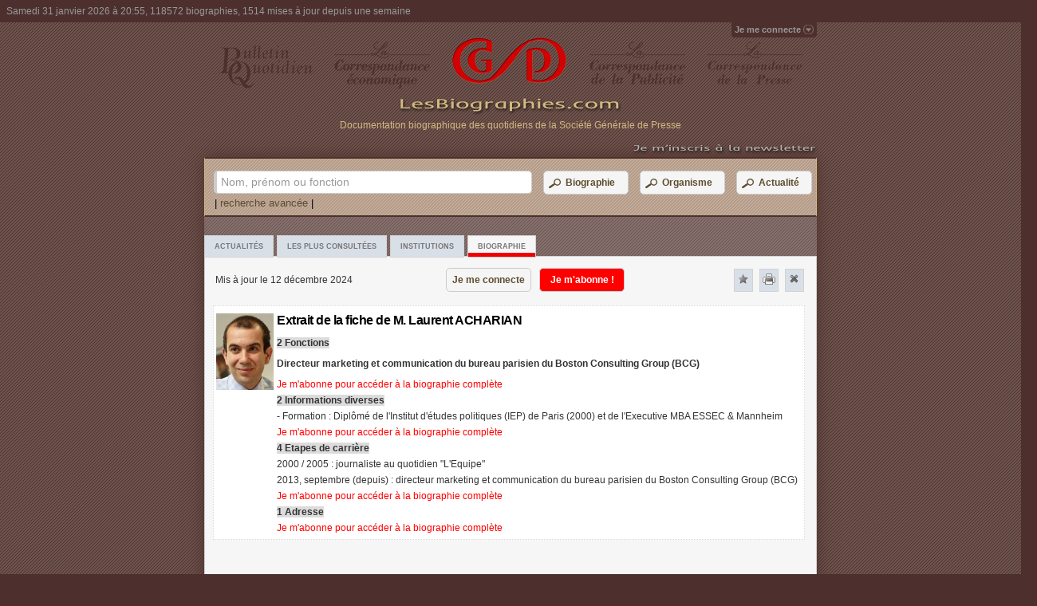

--- FILE ---
content_type: text/html; charset=utf-8
request_url: https://www.lesbiographies.com/Biographie/ACHARIAN-Laurent,204051
body_size: 24340
content:
<!DOCTYPE html>
<html>
<head>
    <meta http-equiv="content-type" content="text/html; charset=UTF-8" />
    <meta name="Author" lang="fr" content="LesBiographies.com" /> 
    <meta name="Publisher" content="LesBiographies.com" /> 
    <meta name="Copyright" content="© 2012 LesBiographies.com"/>
    <meta name="Description" content="&lt;span itemprop=&quot;name&quot;&gt;M. Laurent ACHARIAN&lt;/span&gt; par LesBiographies.com :  Directeur marketing et communication du bureau parisien du Boston Consulting Group (BCG), Directeur de la collection &quot;Entreprises et Soci&#233;t&#233;&quot; de la maison d&#39;&#233;dition Les Belles L.... Tout savoir sur les parent&#233;s, fonctions actuelles, &#233;tapes de carri&#232;re, adresses et informations diverses. Mis &#224; jour le 12 d&#233;cembre 2024"/> 
    <meta http-equiv="content-language" content="fr" /> 
    <link rel="shortcut icon" media="all" type="image/x-icon" href="/favicon.ico"/> 
    <title>M. Laurent ACHARIAN - Directeur marketing et communication du bureau parisien du Boston Consulting ... - Biographie mise &#224; jour le 12 d&#233;cembre 2024 - LesBiographies.com</title>
    <link href="/Content/style.css" rel="stylesheet" type="text/css" media="screen"/>
    <link href="/Content/styleHTCb.css" rel="stylesheet" type="text/css" media="screen"/>
    <script src="/Scripts/jquery-1.6.4.min.js" type="text/javascript"></script>
    <script src="/Scripts/jqueryFileTree.js" type="text/javascript" charset="utf-8"></script>
    <script src="/Scripts/jquery-hashchange.js" type="text/javascript" charset="utf-8"></script>
    <link rel="stylesheet" type="text/css" href="/Content/ui/jquery-ui.css" />
    <script type="text/javascript" src="/Scripts/ui/jquery-ui.js"></script>
    
    <!--[if gte IE 9]>
    <style type="text/css">
        .gradient {
            filter: none;
        }
    </style>
    <![endif]-->
    <!--[if lt IE 9]>
    <style type="text/css">
        .omenu {
            top: 20px;
	        right:1px;
        }
    </style>
    <![endif]-->
    <!--[if IE 6]>
    <link href="/Content/position-fixed.css" rel="stylesheet" type="text/css" media="screen"/>
    <script src="/Scripts/DD_belatedPNG_0.0.8a-min.js"></script>
    <script>
        DD_belatedPNG.fix('.png_bg');
        DD_belatedPNG.fix('.signin span');
        DD_belatedPNG.fix('.signed span');
        DD_belatedPNG.fix('.signedO span');
    </script>
    <![endif]--> 


    <script type="text/javascript" language="JavaScript">
    <!--
        function donner_focus(chp) {
            if (window.location.href.indexOf("/Biographie-Presse") < 0) {
                document.getElementById(chp).focus();
            }
        }
       
    // -->
    </script>
   
</head>
<body onload="donner_focus('myTextSearchStr'); $('#ProgressDialog').dialog('close');">
<div id="containerbox">
    <!-- Panel header -->
<div id="header_box" class="header_box">
<span class="header_span">Samedi 31 janvier 2026 &#224; 20:55, 118572 biographies, 1514 mises &#224; jour depuis une semaine</span>
</div>
    <!-- Panel Sign in -->
<script type="text/javascript" src="/Scripts/Shared/pSignInOff.min.js" charset="utf-8">
</script>
<div id="container_sign" > 
        <div id="topnav" class="topnav"><a class="signin"><span>Je me connecte</span></a> </div>
</div>


    <div id="tabbed_box" class="tabbed_box">
    
<script type="text/javascript" src="/Scripts/Bio/pBio.min.js" charset="utf-8">
</script>
<script type="text/javascript">
    var _gaq = _gaq || [];
    _gaq.push(['_setAccount', 'UA-31185205-1']);
    _gaq.push(['_trackPageview']);

    (function () {
        var ga = document.createElement('script'); ga.type = 'text/javascript'; ga.async = true;
        ga.src = ('https:' == document.location.protocol ? 'https://ssl' : 'http://www') + '.google-analytics.com/ga.js';
        var s = document.getElementsByTagName('script')[0]; s.parentNode.insertBefore(ga, s);
    })();
</script>
<!-- Panel Menu -->
 <div class="tabbed_img_header"><div align="center" style="position:relative;padding:0;margin:0;"><table width="100%" cellpadding="0" cellspacing="8"><tr>
    <td align="center"><img class="png_bg" src="/Images/BQ.png"  alt="Bulletin Quotidien - Société Générale de Presse" border="0"/></td>
    <td align="center"><img class="png_bg" src="/Images/QE.png"  alt="La correspondance économique - Société Générale de Presse" border="0"/></td>
    <td align="center"><a href="/" tabindex="0"><img class="png_bg" src="/Images/logoSGP.png" width="143" height="60" alt="Les biographies.com - moteur de recherche de biographies - Société Générale de Presse" border="0"/></a></td>
    <td align="center"><img class="png_bg" src="/Images/QU.png"  alt="La correspondance de la publicité - Société Générale de Presse" border="0"/></td>
    <td align="center"><img class="png_bg" src="/Images/QP.png"  alt="La correspondance de la presse - Société Générale de Presse" border="0"/></td>
    </tr></table></div>
	<table width="100%" cellpadding="0" cellspacing="0">
    <tr><td align="center"><a href="/" tabindex="0"><img class="png_bg" src="/Images/titreSGP.png" width="281" height="24" alt="Les biographies.com - moteur de recherche de biographies - Société Générale de Presse" border="0"/></a></td></tr>
    <tr><td align="center"><span class="textPres">Documentation biographique des quotidiens de la Société Générale de Presse</span>
    </td></tr>
    <tr><td align="center">&nbsp
    </td></tr></table>    
     <div align="right" style="position:relative;padding:0;margin:0;"><a href="/Inscription-Newsletter/" onclick="linkMe(/Inscription-Newsletter/);return false;" onmouseover="document.img_News.src='/Images/newsletter2.png';" onmouseout="document.img_News.src='/Images/newsletter.png';"><img name="img_News" class="png_bg" src="/Images/newsletter.png" width="300" height="15" alt="Les biographies.com - moteur de recherche de biographies - Société Générale de Presse" border="0"/></a></div>
 </div>
  <div class="EnteteImp"><table width="100%"><tr><td align="center"><img src="/Images/Les-Biographies-imp.png" alt="Les biographies.com - moteur de recherche de biographies - Société Générale de Presse"/></td></tr></table>
 </div>

<div id="tabbed_boxSub" class="tabbed_boxSub">
<!-- Panel Search -->
<script type="text/javascript" src="/Scripts/Search/pSearch.min.js" charset="utf-8">
</script>

<form action="/" id="mySearch" method="get"><div id="search" class="tabbed_area_border">

   <table width="100%"><tr ><td>
        <label class="inputSearch"><span>Nom, prénom ou fonction</span><input type="text" value=""  id="myTextSearchStr" name="myTextSearchStr" class="tb8" tabindex="1" /></label>
        </td><td>
        <button type="button" name="BtSearchBio" class="button" id="BtSearchBio" tabindex="2"><table><tr valign="middle"><td><img src="/Images/icosearchI2.png" width="20" height="20" alt="Les biographies.com - moteur de recherche biographique" border="0"/></td><td>Biographie</td></tr></table></button>
        </td>
        <td>
        <button type="button" name="BtSearchOrg" class="button" id="BtSearchOrg" tabindex="3" ><table><tr valign="middle"><td><img src="/Images/icosearchI2.png" width="20" height="20" alt="Les biographies.com - moteur de recherche biographique" border="0"/></td><td>Organisme</td></tr></table></button>
        </td>
        <td>
        <button type="button" name="BtSearchArt" class="button button2" id="BtSearchArt" tabindex="4" onblur="donner_focus('myTextSearchStr');"><table><tr valign="middle"><td><img src="/Images/icosearchI2.png" width="20" height="20" alt="Les biographies.com - moteur de recherche biographique" border="0"/></td><td>Actualité</td></tr></table></button>
        </td>
        </tr>
    </table>
    <div>&nbsp;|&nbsp;<a id="RechercheAvancee" class="StyleLink Lien">recherche avancée</a>&nbsp;|</div>
</div>
    <input id="myTypeSearchStr" name="myTypeSearchStr" type="hidden" value="0" />
    <input id="filtreN" name="filtreN" type="hidden" value="0" />
    <input id="filtreNJF" name="filtreNJF" type="hidden" value="0" />
    <input id="filtrePN" name="filtrePN" type="hidden" value="0" />
    <input id="filtreF" name="filtreF" type="hidden" value="0" />
    <input id="filtrePPN" name="filtrePPN" type="hidden" value="0" />
    <input id="filtreC" name="filtreC" type="hidden" value="0" />
    <input id="filtreA" name="filtreA" type="hidden" value="0" />
    <input id="filtreI" name="filtreI" type="hidden" value="0" /></form>
<div id="tabs" class="tabbed_area">
		<ul class="tabs">
    		<li id="TabPresse"><a href="/#/Actualites/" title="Actualites" id="aTabPresse" class="tab">Actualités</a></li>
            <li id="TabTop"><a href="/#/LesPlusConsultees/" title="LesPlusConsultees" id="aTabTop" class="tab">Les plus consultées</a></li>
            <li id="TabAnn"><a href="/#/Institutions/" title="Institutions" id="aTabAnn" class="tab">Institutions</a></li>
            <li id="TabIndividu"><a title="Biographie" class="tab active">Biographie</a></li>
		</ul>       
		<script type="text/javascript" src="/Scripts/Bio/oBio.min.js" charset="utf-8">
</script> <div id="Biographie" class="contentT" url="/Biographie/ACHARIAN-Laurent,204051" oncopy="return false;">

    <div class="headerContent"><table width="100%"><tr><td  width="275px">Mis à jour le 12 d&#233;cembre 2024</td>
    <td><button type="button" name="BtCon" class="button" id="BtCon"  onclick="location.href = 'https://www.lesbiographies.com/ServiceLogin/'+ window.location.hash;" tabindex="-1">Je me connecte</button><button type="button" name="BtAbBio" class="buttonRed" id="BtAbBio" tabindex="-1">Je m'abonne !</button></td><td>&nbsp;</td><td align="center"  width="25px"><a id="NewFavBio" class="close favoris" title="Ajouter favoris" ><img alt="Ajouter favoris" src="/Images/icone_favoris1.png"/></a></td><td align="center"  width="25px"><a class="close print" title="Imprimer" ><img alt="Imprimer" src="/Images/icone-imprimer.png"/></a></td><td align="center" height="25px" width="25px"><a class="close closeBio" title="Fermer" MyTab="TabBio"><img alt="Fermer" src="/Images/icone-close.png"/></a></td></tr></table>
	</div>
    <div class="float4" itemscope itemtype="http://data-vocabulary.org/Person">
    <table><tr>
        <td valign="top">
        <p align="left" class="pT">
        <img itemprop="photo" src="/Home/GetImage/204051" width="72" height="96" alt="Extrait de la fiche de &lt;span itemprop=&quot;name&quot;&gt;M. Laurent ACHARIAN&lt;/span&gt;"/>
        </p>
		</td>
    
    <td>
                <p align="left" class="pT"><span class="titreA"><h1>Extrait de la fiche de <span itemprop="name">M. Laurent ACHARIAN</span></h1></span> </p> 
                <p align="left" class="pT"><span class="titre">2 Fonctions</span> </p> 
                <p><p align="left" class="pT"><span class="text" itemprop="role"><b>Directeur marketing et communication du bureau parisien du Boston Consulting Group (BCG)</b></span></p></p>
                <p align="left" class="pT">
                      <span class="textRed"><a href="/Abonnement/" onclick="linkMe(/Abonnement/);return false;">Je m&#39;abonne pour acc&#233;der &#224; la biographie compl&#232;te  </a></span>
                </p>
                <p align="left" class="pT"><span class="titre">2 Informations diverses</span> </p> 
                <p align="left" class="pT"><span class="text">- Formation : Diplômé de l'Institut d'études politiques (IEP) de Paris (2000) et de l'Executive MBA ESSEC & Mannheim</span> </p> 
                <p align="left" class="pT">
                      <span class="textRed"><a href="/Abonnement/" onclick="linkMe(/Abonnement/);return false;">Je m&#39;abonne pour acc&#233;der &#224; la biographie compl&#232;te  </a></span>
                </p>
                <p align="left" class="pT"><span class="titre">4 Etapes de carrière</span> </p> 
                <p align="left" class="pT"><span class="text">2000 / 2005 : journaliste au quotidien "L'Equipe"</span> </p> 
                <p align="left" class="pT"><span class="text">2013, septembre (depuis) : directeur marketing et communication du bureau parisien du Boston Consulting Group (BCG)</span> </p> 
                <p align="left" class="pT">
                      <span class="textRed" itemprop="affiliation"><a href="/Abonnement/" onclick="linkMe(/Abonnement/);return false;">Je m&#39;abonne pour acc&#233;der &#224; la biographie compl&#232;te</a></span>  
                </p>
                <p align="left" class="pT"><span class="titre">1 Adresse</span> </p> 
                <p align="left" class="pT">
                      <span class="textRed"><a href="/Abonnement/" onclick="linkMe(/Abonnement/);return false;">Je m&#39;abonne pour acc&#233;der &#224; la biographie compl&#232;te  </a></span>
                </p>
         </td>
    </tr></table>
    </div>
    <div class="floatAfter">
	</div>
    
</div>
</div>
</div>

    </div>
    <div id="tabbed_boxNoJs" class="tabbed_boxNoJs pagerNoJs tabplus">
    <br />--- LesBiographies.com ---<br /><br />Ce site nécessite l'activation du Javascript.<br />
    </div>
    
<script type="text/javascript" src="/Scripts/Shared/pDialogDemand.min.js" charset="utf-8">
</script>

<div id="ProgressDialog" style="text-align: center;" class="dialogPD">
    <img src="/Images/loadinfo.net.gif" width="48" height="48" alt="Chargement..." />
</div>

<div id="DonDemand" title="">
</div>
<div id="DonMessage" title="">
</div>
	<style>
		#DonRechercheAvancee label { font-size:80%;display:inline-block; }
		#DonRechercheAvancee .DD,#DonRechercheAvancee .DC { font-size:80%;display:block; }
		#DonRechercheAvancee input.class1 { font-size:80%;margin-bottom:12px; width:203px; padding: .4em; }
		#DonRechercheAvancee input.class2 { font-size:80%;margin-bottom:12px; width:130px; padding: .4em; }
		#DonRechercheAvancee input.class3 { font-size:80%;margin-bottom:12px; width:70px; padding: .4em; }
		#DonRechercheAvancee input.class4 { font-size:80%;margin-bottom:12px; width:420px; padding: .4em; }
		#DonRechercheAvancee input.class5 { font-size:80%;margin-bottom:12px; width:250px; padding: .4em; }
		#DonRechercheAvancee input.class6 { margin-bottom:12px; padding: .4em; }
		#DonRechercheAvancee fieldset { padding:0; border:0; margin-top:25px; }
		#DonRechercheAvancee .textRA { font-size:80%; }
		#DonRechercheAvancee .aide, .aide a { font-size:80%; text-decoration:none; }
		#DonRechercheAvancee .NotDisplayDF,#DonRechercheAvancee .NotDisplayDD,#DonRechercheAvancee .NotDisplayDC { display:none;}
		#DonRechercheAvancee select { font-size:80%;display:inline-block; }
		#DonMotPasseOublie fieldset { padding:0; border:0; margin-top:25px; }
        #DonMotPasseOublie input.class4 { font-size:80%;margin-bottom:12px; width:420px; padding: .4em; }
        #DonMotPasseChange fieldset { padding:0; border:0; margin-top:25px; }
        #DonMotPasseChange input.class4 { font-size:80%;margin-bottom:12px; width:420px; padding: .4em; }
        #DonFavoris fieldset { padding:0; border:0; margin-top:25px; }
        #DonFavoris input.class4 { font-size:80%;margin-bottom:12px; width:420px; padding: .4em; }
        .dialogMl .ui-dialog-buttonpane {text-align: center; }
        .dialogMl .ui-dialog-buttonpane .ui-dialog-buttonset {  float: none; } 
        .dialogFav .ui-dialog-buttonpane .ui-dialog-buttonset {  float: none; }
        .dialogMPC .ui-dialog-buttonpane .ui-dialog-buttonset {  float: none; }
        .dialogO .ui-dialog-buttonpane .ui-dialog-buttonset {  float: none; }
        .dialogM .ui-dialog-buttonpane {text-align: center; }
        .dialogM .ui-dialog-buttonpane .ui-dialog-buttonset {  float: none; } 
	</style>

<div id="DonRechercheAvancee" title="" class="dialogRA tabplus">
<form action="" id="formRA">
	<fieldset>
    <table width="95%"><tr><td>
		<label for="name">Nom</label><span class="aide"> (<a href="" class="aideSaisieNom" >?</a>)</span>
		<input type="text" name="name" id="name" class="class1 ui-widget-content ui-corner-all" tabindex="6"/>
        </td><td>
        <label for="Prenom">Prénom</label>
		<input type="text" name="prenom" id="prenom" class="class1 ui-widget-content ui-corner-all" tabindex="7"/>
    </td></tr></table>
    <table width="95%"><tr><td width="180px">
		<label for="Fonction">Nom de jeune fille, patronyme,...</label>
		<input type="text" name="subname" id="subname" value="" class="class1 ui-widget-content ui-corner-all" tabindex="8"/>
     </td><td  valign="top" >
        <table width="95%"><tr><td width="100px"><select name="SelectDN" id="SelectDN" size="1"><option selected="selected" value="0">Né(e) le</option><option value="1">Né(e) entre</option></select><input type="text" name="datepickerDD" id="datepickerDD" class="class3 ui-widget-content ui-corner-all"  tabindex="9"/></td><td width="72px" valign="bottom"><label for="datepickerDF" class="NotDisplayDF DF">et</label><input id="datepickerDF" type="text" class="class3 ui-widget-content ui-corner-all NotDisplayDF DF" tabindex="10"/></td></tr></table></td>
     </tr></table><hr/>
     <table ><tr><td  valign="top" width="215px">
        <table><tr><td valign="top" height="20px"><input type="checkbox" id="decedeN" title="oui"/><label for="decedeN">Exclure les décédés </label></td></tr></table>
     </td><td  valign="top" align="left">
        <table><tr><td valign="top" height="20px" ><input type="checkbox" id="decedeO" title="non"/><label for="decedeO">Décédé(e) </label></td></tr><tr><td width="100px"><select name="SelectDD" id="SelectDD" size="1"><option selected="selected" value="0">le</option><option value="1">entre</option></select><input id="datepickerDDD" type="text" class="class3 ui-widget-content ui-corner-all" tabindex="11"/></td><td width="100px" valign="bottom"><label for="datepickerDDF"  class="NotDisplayDD DD">et</label><input id="datepickerDDF" type="text" class="class3 ui-widget-content ui-corner-all NotDisplayDD DD" tabindex="12"/></td></tr></table>
     </td>
     </tr></table><hr/>

     <table width="95%"><tr><td width="215px" valign="top">
		<label for="Fonction">Fonction</label><span class="aide"> (<a href="" class="aideSaisieF">?</a>)</span>
		<input type="text" name="fonction" id="fonction" value="" class="class5 ui-widget-content ui-corner-all" tabindex="13"/>
    </td><td width="60px" valign="top">
    <label for="SelectF">Recherche</label>
     <select name="SelectF" id="SelectF" size="1"><option selected="selected" value="0">dans la même fonction</option><option  value="1">dans toutes les fonctions</option></select>
    </td></tr></table><hr/><table ><tr><td width="215px" valign="bottom">
        <label for="Carriere">Carrière</label><span class="aide"> (<a href="" class="aideSaisieC">?</a>)</span>
		<input type="text" name="carriere" id="carriere" value="" class="class5 ui-widget-content ui-corner-all" tabindex="14"/>
    </td><td width="60px" valign="bottom">
     <select name="SelectDC" id="SelectDC" size="1"><option selected="selected" value="0">le</option><option value="1">entre</option></select><input id="datepickerCD" type="text" class="class3 ui-widget-content ui-corner-all" tabindex="15"/></td><td valign="bottom"><label for="Carriere" class="NotDisplayDC DC">et</label><input id="datepickerCF" type="text" class="class3 ui-widget-content ui-corner-all NotDisplayDC DC" tabindex="16"/>
     </td>
     </tr></table><hr/><table width="95%">
    <tr><td>
        <label for="Informations">Informations diverses</label><span class="aide"> (<a href="" class="aideSaisieI">?</a>)</span>
		<input type="text" name="informations" id="informations" value="" class="class4 ui-widget-content ui-corner-all" tabindex="17" />
    </td></tr></table><hr/><table width="95%">
    <tr><td>
		<label for="Rue">Adresse</label>
		<input type="text" name="rue" id="rue" value="" class="class5 ui-widget-content ui-corner-all" tabindex="18"/>
     </td><td>
		<label for="CP">Code postal</label>
		<input type="text" name="CP" id="CP" value="" class="class3 ui-widget-content ui-corner-all" maxlength="5" tabindex="19"/>
     </td><td>
		<label for="Ville">Ville / Pays</label>
		<input type="text" name="ville" id="ville" value="" class="class3 ui-widget-content ui-corner-all" tabindex="20" onblur="donner_focus('name');"/>
     </td>
     </tr></table>
	</fieldset>
</form>

</div>
<div id="DonMotPasseOublie" title="" class="tabplus">
<form action="" id="formMPO">
	<fieldset>
    <table width="95%"><tr><td>
		<label for="name">Veuillez entrer votre adresse email</label>
		<input type="text" name="adrEmail" id="adrEmail" class="class4 ui-widget-content ui-corner-all" tabindex="1"/>
        </td></tr></table>
    </fieldset>
</form>
</div>
<div id="DonMotPasseChange" title="" class="tabplus">
<form action="" id="formMPC">
	<fieldset>
    <table width="95%"><tr><td>
		<label for="name">Votre mot de passe actuel</label>
		<input type="password" name="mpA" id="mpA" class="class4 ui-widget-content ui-corner-all" tabindex="20"/>
        <label for="name">Votre nouveau mot de passe</label>
		<input type="password" name="mpN" id="mpN" class="class4 ui-widget-content ui-corner-all" tabindex="21"/>
        <label for="name">Confirmer votre nouveau mot de passe</label>
		<input type="password" name="mpNN" id="mpNN" class="class4 ui-widget-content ui-corner-all" tabindex="22"/>
        </td></tr></table>
    </fieldset>
</form>
</div>
<div id="DonMentions" title="Mentions légales" class="tabplus">
Le site « www.LesBiographies.com » est <b>une publication de la Société Générale de Presse</b> : 
13 av de l'Opéra - 75039 Paris Cedex 01 - France. <br /><br />
<b>Direction de la publication :</b> Laurent Bérard-Quélin<br /><br />
Le site web est hébergé par OVH-France : 2 rue Kellermann - 59100 Roubaix - France.<br /><br />

</div>
<div id="DonFavoris" title="" class="tabplus">
<form action="" id="formFav">
	<fieldset>
		<label for="FavLibelle">Libellé</label>
		<input type="text" name="FavLibelle" id="FavLibelle" class="class4 ui-widget-content ui-corner-all" tabindex="20"/>
        <label for="name">Lien</label>
		<input type="text" name="FavUrl" id="FavUrl" class="class4 ui-widget-content ui-corner-all" tabindex="21" disabled="disabled"/>
        <input type="hidden" name="NumFavId" id="NumFavId" value=""/>
        <input type="hidden" name="TypeId" id="TypeId" value=""/>
        <input type="hidden" name="TypeIdStr" id="TypeIdStr" value=""/>
        <input type="hidden" name="ParentId" id="ParentId" value=""/>
        <input type="hidden" name="expandedFoldersFavG" id="expandedFoldersFavG" value=""/>
        <label for="FavorisTreeG">Rattachement</label>
        <div id="FavorisTreeG" class="demo FavDiv">
        </div>
    </fieldset>
</form>
</div>
    <!-- Panel footer -->
<script type="text/javascript" language="JavaScript">
    <!--
    function linkMe(lienstr) {
        document.location = lienstr + window.location.hash; 
    }
    // -->
    </script>
<div id="footer_box" class="footer_box">
<h2>LesBiographies.com - recherche de biographies et de monographies</h2> 
<p align="center">

<a href="/Presentation/" onclick="linkMe(/Presentation/);return false;">Présentation</a> | <a href="/Biographies/A"  onclick="linkMe('/Biographies/A');return false;">Biographies</a> | <a href="/Abonnement/" onclick="linkMe(/Abonnement/);return false;">Je m'abonne</a> | <a href="/Contact/" onclick="linkMe(/Contact/);return false;">Contacts</a> | <a id="Mentions" href="/Content/doc/mentions-legales-BIOS.pdf" target="_blank">Mentions légales et Conditions générales</a>
</p>
<p align="center">
© 2012 - 2013 - <a href="http://www.sgpresse.fr/" target="_blank" rel="nofollow">Société Générale de Presse</a>
</p>
</div>
</div>

<link href="/Content/print.css" rel="stylesheet" type="text/css" media="print"/>
<noscript>
    <link href="/Content/styleNoJs.css" rel="stylesheet" type="text/css" media="screen"/>
</noscript> 
</body>

</html>
